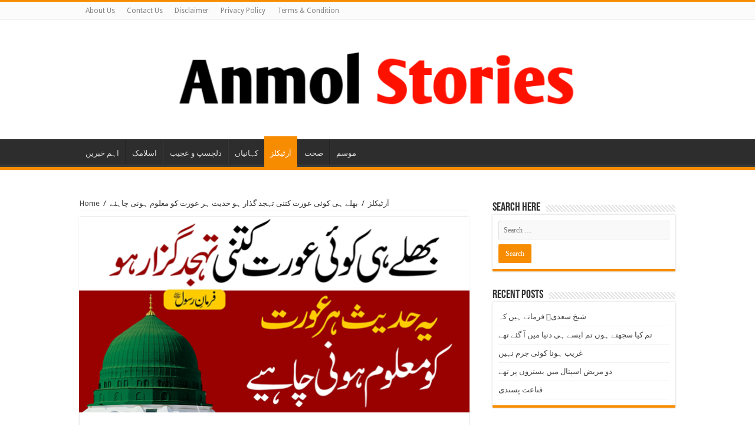

--- FILE ---
content_type: text/html; charset=UTF-8
request_url: https://anmolstories.com/2021/03/11/%D8%A8%DA%BE%D9%84%DB%92-%DB%81%DB%8C-%DA%A9%D9%88%D8%A6%DB%8C-%D8%B9%D9%88%D8%B1%D8%AA-%DA%A9%D8%AA%D9%86%DB%8C-%D8%AA%DB%81%D8%AC%D8%AF-%DA%AF%D8%B0%D8%A7%D8%B1-%DB%81%D9%88-%D8%AD%D8%AF%DB%8C%D8%AB/
body_size: 13574
content:
<!DOCTYPE html>
<html lang="en-US" prefix="og: http://ogp.me/ns#">
<head>
	<meta name="facebook-domain-verification" content="9oxpgxlyzsgvw4tkz6b3yqgehcy2ax" />
	
	<meta property="fb:pages" content="110291833973008" />

<script async src="https://pagead2.googlesyndication.com/pagead/js/adsbygoogle.js?client=ca-pub-7962081410634473"
     crossorigin="anonymous"></script>
	
<meta charset="UTF-8" />
<link rel="profile" href="http://gmpg.org/xfn/11" />
<link rel="pingback" href="https://anmolstories.com/xmlrpc.php" />
<script type="text/javascript">
/* <![CDATA[ */
window.JetpackScriptData = {"site":{"icon":"https://i0.wp.com/anmolstories.com/wp-content/uploads/2021/06/cropped-software-line-02-512.png?w=64\u0026ssl=1","title":"Anmol Stories","host":"namecheap","is_wpcom_platform":false}};
/* ]]> */
</script>
<meta property="og:title" content="بھلے ہی کوئی عورت کتنی تہجد گذار ہو حدیث ہر عورت کو معلوم ہونی چاہئے - Anmol Stories"/>
<meta property="og:type" content="article"/>
<meta property="og:description" content="رسول اللہ صلی اللہ تعالیٰ علیہ وآلہ وسلم نے فرمایا جو عورت اس حالت میں فوت ہو کہ اس کا خاوند اس سے ر"/>
<meta property="og:url" content="https://anmolstories.com/2021/03/11/%d8%a8%da%be%d9%84%db%92-%db%81%db%8c-%da%a9%d9%88%d8%a6%db%8c-%d8%b9%d9%88%d8%b1%d8%aa-%da%a9%d8%aa%d9%86%db%8c-%d8%aa%db%81%d8%ac%d8%af-%da%af%d8%b0%d8%a7%d8%b1-%db%81%d9%88-%d8%ad%d8%af%db%8c%d8%ab/"/>
<meta property="og:site_name" content="Anmol Stories"/>
<meta property="og:image" content="https://anmolstories.com/wp-content/uploads/2021/03/6-4-61-660x330.png" />
<meta name='robots' content='index, follow, max-image-preview:large, max-snippet:-1, max-video-preview:-1' />

	<!-- This site is optimized with the Yoast SEO plugin v19.7.2 - https://yoast.com/wordpress/plugins/seo/ -->
	<title>بھلے ہی کوئی عورت کتنی تہجد گذار ہو حدیث ہر عورت کو معلوم ہونی چاہئے - Anmol Stories</title>
	<link rel="canonical" href="https://anmolstories.com/2021/03/11/بھلے-ہی-کوئی-عورت-کتنی-تہجد-گذار-ہو-حدیث/" />
	<meta property="og:locale" content="en_US" />
	<meta property="og:type" content="article" />
	<meta property="og:title" content="بھلے ہی کوئی عورت کتنی تہجد گذار ہو حدیث ہر عورت کو معلوم ہونی چاہئے - Anmol Stories" />
	<meta property="og:description" content="رسول اللہ صلی اللہ تعالیٰ علیہ وآلہ وسلم نے فرمایا جو عورت اس حالت میں فوت ہو کہ اس کا خاوند اس سے راضی ہے یہ عورت جنتی ہے ۔اطاعت والا کام اگر اس نے نہیں کیا وہ سمجھے کہ میں تہجد گذار ہوں اسے یہ حدیث یاد رکھنی چاہئے صحیح الجامع کی روایت ہے &hellip;" />
	<meta property="og:url" content="https://anmolstories.com/2021/03/11/بھلے-ہی-کوئی-عورت-کتنی-تہجد-گذار-ہو-حدیث/" />
	<meta property="og:site_name" content="Anmol Stories" />
	<meta property="article:published_time" content="2021-03-11T20:27:37+00:00" />
	<meta property="og:image" content="https://anmolstories.com/wp-content/uploads/2021/03/6-4-61.png" />
	<meta property="og:image:width" content="720" />
	<meta property="og:image:height" content="369" />
	<meta property="og:image:type" content="image/png" />
	<meta name="author" content="admin" />
	<meta name="twitter:card" content="summary_large_image" />
	<meta name="twitter:label1" content="Written by" />
	<meta name="twitter:data1" content="admin" />
	<script type="application/ld+json" class="yoast-schema-graph">{"@context":"https://schema.org","@graph":[{"@type":"WebPage","@id":"https://anmolstories.com/2021/03/11/%d8%a8%da%be%d9%84%db%92-%db%81%db%8c-%da%a9%d9%88%d8%a6%db%8c-%d8%b9%d9%88%d8%b1%d8%aa-%da%a9%d8%aa%d9%86%db%8c-%d8%aa%db%81%d8%ac%d8%af-%da%af%d8%b0%d8%a7%d8%b1-%db%81%d9%88-%d8%ad%d8%af%db%8c%d8%ab/","url":"https://anmolstories.com/2021/03/11/%d8%a8%da%be%d9%84%db%92-%db%81%db%8c-%da%a9%d9%88%d8%a6%db%8c-%d8%b9%d9%88%d8%b1%d8%aa-%da%a9%d8%aa%d9%86%db%8c-%d8%aa%db%81%d8%ac%d8%af-%da%af%d8%b0%d8%a7%d8%b1-%db%81%d9%88-%d8%ad%d8%af%db%8c%d8%ab/","name":"بھلے ہی کوئی عورت کتنی تہجد گذار ہو حدیث ہر عورت کو معلوم ہونی چاہئے - Anmol Stories","isPartOf":{"@id":"https://anmolstories.com/#website"},"primaryImageOfPage":{"@id":"https://anmolstories.com/2021/03/11/%d8%a8%da%be%d9%84%db%92-%db%81%db%8c-%da%a9%d9%88%d8%a6%db%8c-%d8%b9%d9%88%d8%b1%d8%aa-%da%a9%d8%aa%d9%86%db%8c-%d8%aa%db%81%d8%ac%d8%af-%da%af%d8%b0%d8%a7%d8%b1-%db%81%d9%88-%d8%ad%d8%af%db%8c%d8%ab/#primaryimage"},"image":{"@id":"https://anmolstories.com/2021/03/11/%d8%a8%da%be%d9%84%db%92-%db%81%db%8c-%da%a9%d9%88%d8%a6%db%8c-%d8%b9%d9%88%d8%b1%d8%aa-%da%a9%d8%aa%d9%86%db%8c-%d8%aa%db%81%d8%ac%d8%af-%da%af%d8%b0%d8%a7%d8%b1-%db%81%d9%88-%d8%ad%d8%af%db%8c%d8%ab/#primaryimage"},"thumbnailUrl":"https://anmolstories.com/wp-content/uploads/2021/03/6-4-61.png","datePublished":"2021-03-11T20:27:37+00:00","dateModified":"2021-03-11T20:27:37+00:00","author":{"@id":"https://anmolstories.com/#/schema/person/87fcf00cce2754bbacb93f4377519cd4"},"breadcrumb":{"@id":"https://anmolstories.com/2021/03/11/%d8%a8%da%be%d9%84%db%92-%db%81%db%8c-%da%a9%d9%88%d8%a6%db%8c-%d8%b9%d9%88%d8%b1%d8%aa-%da%a9%d8%aa%d9%86%db%8c-%d8%aa%db%81%d8%ac%d8%af-%da%af%d8%b0%d8%a7%d8%b1-%db%81%d9%88-%d8%ad%d8%af%db%8c%d8%ab/#breadcrumb"},"inLanguage":"en-US","potentialAction":[{"@type":"ReadAction","target":["https://anmolstories.com/2021/03/11/%d8%a8%da%be%d9%84%db%92-%db%81%db%8c-%da%a9%d9%88%d8%a6%db%8c-%d8%b9%d9%88%d8%b1%d8%aa-%da%a9%d8%aa%d9%86%db%8c-%d8%aa%db%81%d8%ac%d8%af-%da%af%d8%b0%d8%a7%d8%b1-%db%81%d9%88-%d8%ad%d8%af%db%8c%d8%ab/"]}]},{"@type":"ImageObject","inLanguage":"en-US","@id":"https://anmolstories.com/2021/03/11/%d8%a8%da%be%d9%84%db%92-%db%81%db%8c-%da%a9%d9%88%d8%a6%db%8c-%d8%b9%d9%88%d8%b1%d8%aa-%da%a9%d8%aa%d9%86%db%8c-%d8%aa%db%81%d8%ac%d8%af-%da%af%d8%b0%d8%a7%d8%b1-%db%81%d9%88-%d8%ad%d8%af%db%8c%d8%ab/#primaryimage","url":"https://anmolstories.com/wp-content/uploads/2021/03/6-4-61.png","contentUrl":"https://anmolstories.com/wp-content/uploads/2021/03/6-4-61.png","width":720,"height":369},{"@type":"BreadcrumbList","@id":"https://anmolstories.com/2021/03/11/%d8%a8%da%be%d9%84%db%92-%db%81%db%8c-%da%a9%d9%88%d8%a6%db%8c-%d8%b9%d9%88%d8%b1%d8%aa-%da%a9%d8%aa%d9%86%db%8c-%d8%aa%db%81%d8%ac%d8%af-%da%af%d8%b0%d8%a7%d8%b1-%db%81%d9%88-%d8%ad%d8%af%db%8c%d8%ab/#breadcrumb","itemListElement":[{"@type":"ListItem","position":1,"name":"Home","item":"https://anmolstories.com/"},{"@type":"ListItem","position":2,"name":"بھلے ہی کوئی عورت کتنی تہجد گذار ہو حدیث ہر عورت کو معلوم ہونی چاہئے"}]},{"@type":"WebSite","@id":"https://anmolstories.com/#website","url":"https://anmolstories.com/","name":"Anmol Stories","description":"Pakistan&#039;s Best Story Website","potentialAction":[{"@type":"SearchAction","target":{"@type":"EntryPoint","urlTemplate":"https://anmolstories.com/?s={search_term_string}"},"query-input":"required name=search_term_string"}],"inLanguage":"en-US"},{"@type":"Person","@id":"https://anmolstories.com/#/schema/person/87fcf00cce2754bbacb93f4377519cd4","name":"admin","image":{"@type":"ImageObject","inLanguage":"en-US","@id":"https://anmolstories.com/#/schema/person/image/","url":"https://secure.gravatar.com/avatar/22522b58e8ad32d3780835938fe5ccdb050bd5c2f42973aa24c2fc5648f6cfd5?s=96&d=mm&r=g","contentUrl":"https://secure.gravatar.com/avatar/22522b58e8ad32d3780835938fe5ccdb050bd5c2f42973aa24c2fc5648f6cfd5?s=96&d=mm&r=g","caption":"admin"},"sameAs":["https://anmolstories.com"],"url":"https://anmolstories.com/author/admin/"}]}</script>
	<!-- / Yoast SEO plugin. -->


<link rel='dns-prefetch' href='//fonts.googleapis.com' />
<link rel="alternate" type="application/rss+xml" title="Anmol Stories &raquo; Feed" href="https://anmolstories.com/feed/" />
<link rel="alternate" type="application/rss+xml" title="Anmol Stories &raquo; Comments Feed" href="https://anmolstories.com/comments/feed/" />
<link rel="alternate" type="application/rss+xml" title="Anmol Stories &raquo; بھلے ہی کوئی عورت کتنی تہجد گذار ہو حدیث ہر عورت کو معلوم ہونی چاہئے Comments Feed" href="https://anmolstories.com/2021/03/11/%d8%a8%da%be%d9%84%db%92-%db%81%db%8c-%da%a9%d9%88%d8%a6%db%8c-%d8%b9%d9%88%d8%b1%d8%aa-%da%a9%d8%aa%d9%86%db%8c-%d8%aa%db%81%d8%ac%d8%af-%da%af%d8%b0%d8%a7%d8%b1-%db%81%d9%88-%d8%ad%d8%af%db%8c%d8%ab/feed/" />
<link rel="alternate" title="oEmbed (JSON)" type="application/json+oembed" href="https://anmolstories.com/wp-json/oembed/1.0/embed?url=https%3A%2F%2Fanmolstories.com%2F2021%2F03%2F11%2F%25d8%25a8%25da%25be%25d9%2584%25db%2592-%25db%2581%25db%258c-%25da%25a9%25d9%2588%25d8%25a6%25db%258c-%25d8%25b9%25d9%2588%25d8%25b1%25d8%25aa-%25da%25a9%25d8%25aa%25d9%2586%25db%258c-%25d8%25aa%25db%2581%25d8%25ac%25d8%25af-%25da%25af%25d8%25b0%25d8%25a7%25d8%25b1-%25db%2581%25d9%2588-%25d8%25ad%25d8%25af%25db%258c%25d8%25ab%2F" />
<link rel="alternate" title="oEmbed (XML)" type="text/xml+oembed" href="https://anmolstories.com/wp-json/oembed/1.0/embed?url=https%3A%2F%2Fanmolstories.com%2F2021%2F03%2F11%2F%25d8%25a8%25da%25be%25d9%2584%25db%2592-%25db%2581%25db%258c-%25da%25a9%25d9%2588%25d8%25a6%25db%258c-%25d8%25b9%25d9%2588%25d8%25b1%25d8%25aa-%25da%25a9%25d8%25aa%25d9%2586%25db%258c-%25d8%25aa%25db%2581%25d8%25ac%25d8%25af-%25da%25af%25d8%25b0%25d8%25a7%25d8%25b1-%25db%2581%25d9%2588-%25d8%25ad%25d8%25af%25db%258c%25d8%25ab%2F&#038;format=xml" />
<style id='wp-img-auto-sizes-contain-inline-css' type='text/css'>
img:is([sizes=auto i],[sizes^="auto," i]){contain-intrinsic-size:3000px 1500px}
/*# sourceURL=wp-img-auto-sizes-contain-inline-css */
</style>

<style id='wp-emoji-styles-inline-css' type='text/css'>

	img.wp-smiley, img.emoji {
		display: inline !important;
		border: none !important;
		box-shadow: none !important;
		height: 1em !important;
		width: 1em !important;
		margin: 0 0.07em !important;
		vertical-align: -0.1em !important;
		background: none !important;
		padding: 0 !important;
	}
/*# sourceURL=wp-emoji-styles-inline-css */
</style>
<link rel='stylesheet' id='wp-block-library-css' href='https://anmolstories.com/wp-includes/css/dist/block-library/style.min.css' type='text/css' media='all' />
<style id='global-styles-inline-css' type='text/css'>
:root{--wp--preset--aspect-ratio--square: 1;--wp--preset--aspect-ratio--4-3: 4/3;--wp--preset--aspect-ratio--3-4: 3/4;--wp--preset--aspect-ratio--3-2: 3/2;--wp--preset--aspect-ratio--2-3: 2/3;--wp--preset--aspect-ratio--16-9: 16/9;--wp--preset--aspect-ratio--9-16: 9/16;--wp--preset--color--black: #000000;--wp--preset--color--cyan-bluish-gray: #abb8c3;--wp--preset--color--white: #ffffff;--wp--preset--color--pale-pink: #f78da7;--wp--preset--color--vivid-red: #cf2e2e;--wp--preset--color--luminous-vivid-orange: #ff6900;--wp--preset--color--luminous-vivid-amber: #fcb900;--wp--preset--color--light-green-cyan: #7bdcb5;--wp--preset--color--vivid-green-cyan: #00d084;--wp--preset--color--pale-cyan-blue: #8ed1fc;--wp--preset--color--vivid-cyan-blue: #0693e3;--wp--preset--color--vivid-purple: #9b51e0;--wp--preset--gradient--vivid-cyan-blue-to-vivid-purple: linear-gradient(135deg,rgb(6,147,227) 0%,rgb(155,81,224) 100%);--wp--preset--gradient--light-green-cyan-to-vivid-green-cyan: linear-gradient(135deg,rgb(122,220,180) 0%,rgb(0,208,130) 100%);--wp--preset--gradient--luminous-vivid-amber-to-luminous-vivid-orange: linear-gradient(135deg,rgb(252,185,0) 0%,rgb(255,105,0) 100%);--wp--preset--gradient--luminous-vivid-orange-to-vivid-red: linear-gradient(135deg,rgb(255,105,0) 0%,rgb(207,46,46) 100%);--wp--preset--gradient--very-light-gray-to-cyan-bluish-gray: linear-gradient(135deg,rgb(238,238,238) 0%,rgb(169,184,195) 100%);--wp--preset--gradient--cool-to-warm-spectrum: linear-gradient(135deg,rgb(74,234,220) 0%,rgb(151,120,209) 20%,rgb(207,42,186) 40%,rgb(238,44,130) 60%,rgb(251,105,98) 80%,rgb(254,248,76) 100%);--wp--preset--gradient--blush-light-purple: linear-gradient(135deg,rgb(255,206,236) 0%,rgb(152,150,240) 100%);--wp--preset--gradient--blush-bordeaux: linear-gradient(135deg,rgb(254,205,165) 0%,rgb(254,45,45) 50%,rgb(107,0,62) 100%);--wp--preset--gradient--luminous-dusk: linear-gradient(135deg,rgb(255,203,112) 0%,rgb(199,81,192) 50%,rgb(65,88,208) 100%);--wp--preset--gradient--pale-ocean: linear-gradient(135deg,rgb(255,245,203) 0%,rgb(182,227,212) 50%,rgb(51,167,181) 100%);--wp--preset--gradient--electric-grass: linear-gradient(135deg,rgb(202,248,128) 0%,rgb(113,206,126) 100%);--wp--preset--gradient--midnight: linear-gradient(135deg,rgb(2,3,129) 0%,rgb(40,116,252) 100%);--wp--preset--font-size--small: 13px;--wp--preset--font-size--medium: 20px;--wp--preset--font-size--large: 36px;--wp--preset--font-size--x-large: 42px;--wp--preset--spacing--20: 0.44rem;--wp--preset--spacing--30: 0.67rem;--wp--preset--spacing--40: 1rem;--wp--preset--spacing--50: 1.5rem;--wp--preset--spacing--60: 2.25rem;--wp--preset--spacing--70: 3.38rem;--wp--preset--spacing--80: 5.06rem;--wp--preset--shadow--natural: 6px 6px 9px rgba(0, 0, 0, 0.2);--wp--preset--shadow--deep: 12px 12px 50px rgba(0, 0, 0, 0.4);--wp--preset--shadow--sharp: 6px 6px 0px rgba(0, 0, 0, 0.2);--wp--preset--shadow--outlined: 6px 6px 0px -3px rgb(255, 255, 255), 6px 6px rgb(0, 0, 0);--wp--preset--shadow--crisp: 6px 6px 0px rgb(0, 0, 0);}:where(.is-layout-flex){gap: 0.5em;}:where(.is-layout-grid){gap: 0.5em;}body .is-layout-flex{display: flex;}.is-layout-flex{flex-wrap: wrap;align-items: center;}.is-layout-flex > :is(*, div){margin: 0;}body .is-layout-grid{display: grid;}.is-layout-grid > :is(*, div){margin: 0;}:where(.wp-block-columns.is-layout-flex){gap: 2em;}:where(.wp-block-columns.is-layout-grid){gap: 2em;}:where(.wp-block-post-template.is-layout-flex){gap: 1.25em;}:where(.wp-block-post-template.is-layout-grid){gap: 1.25em;}.has-black-color{color: var(--wp--preset--color--black) !important;}.has-cyan-bluish-gray-color{color: var(--wp--preset--color--cyan-bluish-gray) !important;}.has-white-color{color: var(--wp--preset--color--white) !important;}.has-pale-pink-color{color: var(--wp--preset--color--pale-pink) !important;}.has-vivid-red-color{color: var(--wp--preset--color--vivid-red) !important;}.has-luminous-vivid-orange-color{color: var(--wp--preset--color--luminous-vivid-orange) !important;}.has-luminous-vivid-amber-color{color: var(--wp--preset--color--luminous-vivid-amber) !important;}.has-light-green-cyan-color{color: var(--wp--preset--color--light-green-cyan) !important;}.has-vivid-green-cyan-color{color: var(--wp--preset--color--vivid-green-cyan) !important;}.has-pale-cyan-blue-color{color: var(--wp--preset--color--pale-cyan-blue) !important;}.has-vivid-cyan-blue-color{color: var(--wp--preset--color--vivid-cyan-blue) !important;}.has-vivid-purple-color{color: var(--wp--preset--color--vivid-purple) !important;}.has-black-background-color{background-color: var(--wp--preset--color--black) !important;}.has-cyan-bluish-gray-background-color{background-color: var(--wp--preset--color--cyan-bluish-gray) !important;}.has-white-background-color{background-color: var(--wp--preset--color--white) !important;}.has-pale-pink-background-color{background-color: var(--wp--preset--color--pale-pink) !important;}.has-vivid-red-background-color{background-color: var(--wp--preset--color--vivid-red) !important;}.has-luminous-vivid-orange-background-color{background-color: var(--wp--preset--color--luminous-vivid-orange) !important;}.has-luminous-vivid-amber-background-color{background-color: var(--wp--preset--color--luminous-vivid-amber) !important;}.has-light-green-cyan-background-color{background-color: var(--wp--preset--color--light-green-cyan) !important;}.has-vivid-green-cyan-background-color{background-color: var(--wp--preset--color--vivid-green-cyan) !important;}.has-pale-cyan-blue-background-color{background-color: var(--wp--preset--color--pale-cyan-blue) !important;}.has-vivid-cyan-blue-background-color{background-color: var(--wp--preset--color--vivid-cyan-blue) !important;}.has-vivid-purple-background-color{background-color: var(--wp--preset--color--vivid-purple) !important;}.has-black-border-color{border-color: var(--wp--preset--color--black) !important;}.has-cyan-bluish-gray-border-color{border-color: var(--wp--preset--color--cyan-bluish-gray) !important;}.has-white-border-color{border-color: var(--wp--preset--color--white) !important;}.has-pale-pink-border-color{border-color: var(--wp--preset--color--pale-pink) !important;}.has-vivid-red-border-color{border-color: var(--wp--preset--color--vivid-red) !important;}.has-luminous-vivid-orange-border-color{border-color: var(--wp--preset--color--luminous-vivid-orange) !important;}.has-luminous-vivid-amber-border-color{border-color: var(--wp--preset--color--luminous-vivid-amber) !important;}.has-light-green-cyan-border-color{border-color: var(--wp--preset--color--light-green-cyan) !important;}.has-vivid-green-cyan-border-color{border-color: var(--wp--preset--color--vivid-green-cyan) !important;}.has-pale-cyan-blue-border-color{border-color: var(--wp--preset--color--pale-cyan-blue) !important;}.has-vivid-cyan-blue-border-color{border-color: var(--wp--preset--color--vivid-cyan-blue) !important;}.has-vivid-purple-border-color{border-color: var(--wp--preset--color--vivid-purple) !important;}.has-vivid-cyan-blue-to-vivid-purple-gradient-background{background: var(--wp--preset--gradient--vivid-cyan-blue-to-vivid-purple) !important;}.has-light-green-cyan-to-vivid-green-cyan-gradient-background{background: var(--wp--preset--gradient--light-green-cyan-to-vivid-green-cyan) !important;}.has-luminous-vivid-amber-to-luminous-vivid-orange-gradient-background{background: var(--wp--preset--gradient--luminous-vivid-amber-to-luminous-vivid-orange) !important;}.has-luminous-vivid-orange-to-vivid-red-gradient-background{background: var(--wp--preset--gradient--luminous-vivid-orange-to-vivid-red) !important;}.has-very-light-gray-to-cyan-bluish-gray-gradient-background{background: var(--wp--preset--gradient--very-light-gray-to-cyan-bluish-gray) !important;}.has-cool-to-warm-spectrum-gradient-background{background: var(--wp--preset--gradient--cool-to-warm-spectrum) !important;}.has-blush-light-purple-gradient-background{background: var(--wp--preset--gradient--blush-light-purple) !important;}.has-blush-bordeaux-gradient-background{background: var(--wp--preset--gradient--blush-bordeaux) !important;}.has-luminous-dusk-gradient-background{background: var(--wp--preset--gradient--luminous-dusk) !important;}.has-pale-ocean-gradient-background{background: var(--wp--preset--gradient--pale-ocean) !important;}.has-electric-grass-gradient-background{background: var(--wp--preset--gradient--electric-grass) !important;}.has-midnight-gradient-background{background: var(--wp--preset--gradient--midnight) !important;}.has-small-font-size{font-size: var(--wp--preset--font-size--small) !important;}.has-medium-font-size{font-size: var(--wp--preset--font-size--medium) !important;}.has-large-font-size{font-size: var(--wp--preset--font-size--large) !important;}.has-x-large-font-size{font-size: var(--wp--preset--font-size--x-large) !important;}
/*# sourceURL=global-styles-inline-css */
</style>

<style id='classic-theme-styles-inline-css' type='text/css'>
/*! This file is auto-generated */
.wp-block-button__link{color:#fff;background-color:#32373c;border-radius:9999px;box-shadow:none;text-decoration:none;padding:calc(.667em + 2px) calc(1.333em + 2px);font-size:1.125em}.wp-block-file__button{background:#32373c;color:#fff;text-decoration:none}
/*# sourceURL=/wp-includes/css/classic-themes.min.css */
</style>
<link rel='stylesheet' id='contact-form-7-css' href='https://anmolstories.com/wp-content/plugins/contact-form-7/includes/css/styles.css' type='text/css' media='all' />
<link rel='stylesheet' id='tie-style-css' href='https://anmolstories.com/wp-content/themes/sahifa/style.css' type='text/css' media='all' />
<link rel='stylesheet' id='tie-ilightbox-skin-css' href='https://anmolstories.com/wp-content/themes/sahifa/css/ilightbox/dark-skin/skin.css' type='text/css' media='all' />
<link rel='stylesheet' id='Droid+Sans-css' href='https://fonts.googleapis.com/css?family=Droid+Sans%3Aregular%2C700' type='text/css' media='all' />
<script type="text/javascript" src="https://anmolstories.com/wp-includes/js/jquery/jquery.min.js" id="jquery-core-js"></script>
<script type="text/javascript" src="https://anmolstories.com/wp-includes/js/jquery/jquery-migrate.min.js" id="jquery-migrate-js"></script>
<script type="text/javascript" id="tie-postviews-cache-js-extra">
/* <![CDATA[ */
var tieViewsCacheL10n = {"admin_ajax_url":"https://anmolstories.com/wp-admin/admin-ajax.php","post_id":"1216"};
//# sourceURL=tie-postviews-cache-js-extra
/* ]]> */
</script>
<script type="text/javascript" src="https://anmolstories.com/wp-content/themes/sahifa/js/postviews-cache.js" id="tie-postviews-cache-js"></script>
<link rel="https://api.w.org/" href="https://anmolstories.com/wp-json/" /><link rel="alternate" title="JSON" type="application/json" href="https://anmolstories.com/wp-json/wp/v2/posts/1216" /><link rel="EditURI" type="application/rsd+xml" title="RSD" href="https://anmolstories.com/xmlrpc.php?rsd" />
<meta name="generator" content="WordPress 6.9" />
<link rel='shortlink' href='https://anmolstories.com/?p=1216' />
			<meta property="fb:pages" content="110291833973008" />
							<meta property="ia:markup_url" content="https://anmolstories.com/2021/03/11/%d8%a8%da%be%d9%84%db%92-%db%81%db%8c-%da%a9%d9%88%d8%a6%db%8c-%d8%b9%d9%88%d8%b1%d8%aa-%da%a9%d8%aa%d9%86%db%8c-%d8%aa%db%81%d8%ac%d8%af-%da%af%d8%b0%d8%a7%d8%b1-%db%81%d9%88-%d8%ad%d8%af%db%8c%d8%ab/?ia_markup=1" />
				<link rel="shortcut icon" href="https://anmolstories.com/wp-content/uploads/2021/02/logo.jpg" title="Favicon" />	
<!--[if IE]>
<script type="text/javascript">jQuery(document).ready(function (){ jQuery(".menu-item").has("ul").children("a").attr("aria-haspopup", "true");});</script>
<![endif]-->	
<!--[if lt IE 9]>
<script src="https://anmolstories.com/wp-content/themes/sahifa/js/html5.js"></script>
<script src="https://anmolstories.com/wp-content/themes/sahifa/js/selectivizr-min.js"></script>
<![endif]-->
<!--[if IE 9]>
<link rel="stylesheet" type="text/css" media="all" href="https://anmolstories.com/wp-content/themes/sahifa/css/ie9.css" />
<![endif]-->
<!--[if IE 8]>
<link rel="stylesheet" type="text/css" media="all" href="https://anmolstories.com/wp-content/themes/sahifa/css/ie8.css" />
<![endif]-->
<!--[if IE 7]>
<link rel="stylesheet" type="text/css" media="all" href="https://anmolstories.com/wp-content/themes/sahifa/css/ie7.css" />
<![endif]-->


<meta name="viewport" content="width=device-width, initial-scale=1.0" />



<style type="text/css" media="screen"> 


</style> 

<link rel="icon" href="https://anmolstories.com/wp-content/uploads/2021/06/cropped-software-line-02-512-32x32.png" sizes="32x32" />
<link rel="icon" href="https://anmolstories.com/wp-content/uploads/2021/06/cropped-software-line-02-512-192x192.png" sizes="192x192" />
<link rel="apple-touch-icon" href="https://anmolstories.com/wp-content/uploads/2021/06/cropped-software-line-02-512-180x180.png" />
<meta name="msapplication-TileImage" content="https://anmolstories.com/wp-content/uploads/2021/06/cropped-software-line-02-512-270x270.png" />
</head>
<body id="top" class="wp-singular post-template-default single single-post postid-1216 single-format-standard wp-theme-sahifa lazy-enabled">

<div class="wrapper-outer">

	<div class="background-cover"></div>

	<aside id="slide-out">
	
			<div class="search-mobile">
			<form method="get" id="searchform-mobile" action="https://anmolstories.com/">
				<button class="search-button" type="submit" value="Search"><i class="fa fa-search"></i></button>	
				<input type="text" id="s-mobile" name="s" title="Search" value="Search" onfocus="if (this.value == 'Search') {this.value = '';}" onblur="if (this.value == '') {this.value = 'Search';}"  />
			</form>
		</div><!-- .search-mobile /-->
		
			<div class="social-icons">
		<a class="ttip-none" title="Rss" href="https://anmolstories.com/feed/" target="_blank"><i class="fa fa-rss"></i></a>		
			</div>

		
		<div id="mobile-menu" ></div>
	</aside><!-- #slide-out /-->

		<div id="wrapper" class="wide-layout">
		<div class="inner-wrapper">

		<header id="theme-header" class="theme-header center-logo">
						<div id="top-nav" class="top-nav">
				<div class="container">

								
				<div class="menu"><ul>
<li class="page_item page-item-9"><a href="https://anmolstories.com/about-us/">About Us</a></li>
<li class="page_item page-item-11"><a href="https://anmolstories.com/contact-us/">Contact Us</a></li>
<li class="page_item page-item-15598"><a href="https://anmolstories.com/disclaimer/">Disclaimer</a></li>
<li class="page_item page-item-13"><a href="https://anmolstories.com/privacy-policy/">Privacy Policy</a></li>
<li class="page_item page-item-15"><a href="https://anmolstories.com/terms-condition/">Terms &#038; Condition</a></li>
</ul></div>

		
	
				</div><!-- .container /-->
			</div><!-- .top-menu /-->
			
		<div class="header-content">
		
					<a id="slide-out-open" class="slide-out-open" href="#"><span></span></a>
				
			<div class="logo" style=" margin-top:15px; margin-bottom:15px;">
			<h2>								<a title="Anmol Stories" href="https://anmolstories.com/">
					<img src="https://anmolstories.com/wp-content/uploads/2021/02/152279578_336384661042745_8404147123669794509_n.png" alt="Anmol Stories"  /><strong>Anmol Stories Pakistan&#039;s Best Story Website</strong>
				</a>
			</h2>			</div><!-- .logo /-->
						<div class="clear"></div>
			
		</div>	
													<nav id="main-nav" class="fixed-enabled">
				<div class="container">
				
				
					<div class="main-menu"><ul id="menu-home" class="menu"><li id="menu-item-18" class="menu-item menu-item-type-taxonomy menu-item-object-category menu-item-18"><a href="https://anmolstories.com/category/%d8%a7%db%81%d9%85-%d8%ae%d8%a8%d8%b1%db%8c%da%ba/">اہم خبریں</a></li>
<li id="menu-item-19" class="menu-item menu-item-type-taxonomy menu-item-object-category menu-item-19"><a href="https://anmolstories.com/category/%d8%a7%d8%b3%d9%84%d8%a7%d9%85%da%a9/">اسلامک</a></li>
<li id="menu-item-20" class="menu-item menu-item-type-taxonomy menu-item-object-category menu-item-20"><a href="https://anmolstories.com/category/%d8%af%d9%84%da%86%d8%b3%d9%be-%d9%88-%d8%b9%d8%ac%db%8c%d8%a8/">دلچسپ و عجیب</a></li>
<li id="menu-item-21" class="menu-item menu-item-type-taxonomy menu-item-object-category menu-item-21"><a href="https://anmolstories.com/category/%da%a9%db%81%d8%a7%d9%86%db%8c%d8%a7%da%ba/">کہانیاں</a></li>
<li id="menu-item-22" class="menu-item menu-item-type-taxonomy menu-item-object-category current-post-ancestor current-menu-parent current-post-parent menu-item-22"><a href="https://anmolstories.com/category/%d8%a2%d8%b1%d9%b9%db%8c%da%a9%d9%84%d8%b2/">آرٹیکلز</a></li>
<li id="menu-item-23" class="menu-item menu-item-type-taxonomy menu-item-object-category menu-item-23"><a href="https://anmolstories.com/category/%d8%b5%d8%ad%d8%aa/">صحت</a></li>
<li id="menu-item-24" class="menu-item menu-item-type-taxonomy menu-item-object-category menu-item-24"><a href="https://anmolstories.com/category/%d9%85%d9%88%d8%b3%d9%85/">موسم</a></li>
</ul></div>					
					
				</div>
			</nav><!-- .main-nav /-->
					</header><!-- #header /-->
	
		
	
	
	<div id="main-content" class="container">		

			
		
	
	
		
	<div class="content">
	
				
		<div xmlns:v="http://rdf.data-vocabulary.org/#"  id="crumbs"><span typeof="v:Breadcrumb"><a rel="v:url" property="v:title" class="crumbs-home" href="https://anmolstories.com">Home</a></span> <span class="delimiter">/</span> <span typeof="v:Breadcrumb"><a rel="v:url" property="v:title" href="https://anmolstories.com/category/%d8%a2%d8%b1%d9%b9%db%8c%da%a9%d9%84%d8%b2/">آرٹیکلز</a></span> <span class="delimiter">/</span> <span class="current">بھلے ہی کوئی عورت کتنی تہجد گذار ہو حدیث ہر عورت کو معلوم ہونی چاہئے</span></div>
					
				
						
		<article class="post-listing post-1216 post type-post status-publish format-standard has-post-thumbnail hentry category-7" id="the-post">
						
			<div class="single-post-thumb">
			<img width="660" height="330" src="https://anmolstories.com/wp-content/uploads/2021/03/6-4-61-660x330.png" class="attachment-slider size-slider wp-post-image" alt="" decoding="async" fetchpriority="high" />		
		</div>
			
		
		

			<div class="post-inner">
			
							<h1 class="name post-title entry-title" itemprop="itemReviewed" itemscope itemtype="http://schema.org/Thing"><span itemprop="name">بھلے ہی کوئی عورت کتنی تہجد گذار ہو حدیث ہر عورت کو معلوم ہونی چاہئے</span></h1>

						
<p class="post-meta">
		
	<span class="post-meta-author"><i class="fa fa-user"></i><a href="https://anmolstories.com/author/admin/" title="">admin </a></span>
	
		
	<span class="tie-date"><i class="fa fa-clock-o"></i>March 11, 2021</span>	
	<span class="post-cats"><i class="fa fa-folder"></i><a href="https://anmolstories.com/category/%d8%a2%d8%b1%d9%b9%db%8c%da%a9%d9%84%d8%b2/" rel="category tag">آرٹیکلز</a></span>
	
	<span class="post-comments"><i class="fa fa-comments"></i><a href="https://anmolstories.com/2021/03/11/%d8%a8%da%be%d9%84%db%92-%db%81%db%8c-%da%a9%d9%88%d8%a6%db%8c-%d8%b9%d9%88%d8%b1%d8%aa-%da%a9%d8%aa%d9%86%db%8c-%d8%aa%db%81%d8%ac%d8%af-%da%af%d8%b0%d8%a7%d8%b1-%db%81%d9%88-%d8%ad%d8%af%db%8c%d8%ab/#respond">Leave a comment</a></span>
<span class="post-views"><i class="fa fa-eye"></i>170 Views</span> </p>
<div class="clear"></div>
			
				<div class="entry">
					
						<section id="related_posts">
		<div class="block-head">
			<h3>Related Articles</h3><div class="stripe-line"></div>
		</div>
		<div class="post-listing">
						<div class="related-item">
							
				<div class="post-thumbnail">
					<a href="https://anmolstories.com/2022/10/06/%d8%b4%db%8c%d8%ae-%d8%b3%d8%b9%d8%af%db%8c%d8%92-%d9%81%d8%b1%d9%85%d8%a7%d8%aa%db%92-%db%81%db%8c%da%ba-%da%a9%db%81-8/">
						<img width="310" height="165" src="https://anmolstories.com/wp-content/uploads/2022/10/318-jobs-49-145-2-310x165.png" class="attachment-tie-medium size-tie-medium wp-post-image" alt="" decoding="async" />						<span class="fa overlay-icon"></span>
					</a>
				</div><!-- post-thumbnail /-->
							
				<h3><a href="https://anmolstories.com/2022/10/06/%d8%b4%db%8c%d8%ae-%d8%b3%d8%b9%d8%af%db%8c%d8%92-%d9%81%d8%b1%d9%85%d8%a7%d8%aa%db%92-%db%81%db%8c%da%ba-%da%a9%db%81-8/" rel="bookmark">شیخ سعدیؒ فرماتے ہیں کہ</a></h3>
				<p class="post-meta"><span class="tie-date"><i class="fa fa-clock-o"></i>October 6, 2022</span></p>
			</div>
						<div class="related-item">
							
				<div class="post-thumbnail">
					<a href="https://anmolstories.com/2022/10/06/%d8%aa%d9%85-%da%a9%db%8c%d8%a7-%d8%b3%d8%ac%da%be%d8%aa%db%92-%db%81%d9%88%da%ba-%d8%aa%d9%85-%d8%a7%db%8c%d8%b3%db%92-%db%81%db%8c-%d8%af%d9%86%db%8c%d8%a7-%d9%85%db%8c%da%ba-%d8%a2-%da%af%d8%a6-6/">
						<img width="310" height="165" src="https://anmolstories.com/wp-content/uploads/2022/10/318-jobs-49-145-1-310x165.png" class="attachment-tie-medium size-tie-medium wp-post-image" alt="" decoding="async" />						<span class="fa overlay-icon"></span>
					</a>
				</div><!-- post-thumbnail /-->
							
				<h3><a href="https://anmolstories.com/2022/10/06/%d8%aa%d9%85-%da%a9%db%8c%d8%a7-%d8%b3%d8%ac%da%be%d8%aa%db%92-%db%81%d9%88%da%ba-%d8%aa%d9%85-%d8%a7%db%8c%d8%b3%db%92-%db%81%db%8c-%d8%af%d9%86%db%8c%d8%a7-%d9%85%db%8c%da%ba-%d8%a2-%da%af%d8%a6-6/" rel="bookmark">تم کیا سجھتے ہوں تم ایسے ہی دنیا میں آ گئے تھے</a></h3>
				<p class="post-meta"><span class="tie-date"><i class="fa fa-clock-o"></i>October 6, 2022</span></p>
			</div>
						<div class="related-item">
							
				<div class="post-thumbnail">
					<a href="https://anmolstories.com/2022/10/06/%d8%ba%d8%b1%db%8c%d8%a8-%db%81%d9%88%d9%86%d8%a7-%da%a9%d9%88%d8%a6%db%8c-%d8%ac%d8%b1%d9%85-%d9%86%db%81%db%8c%da%ba-5/">
						<img width="310" height="165" src="https://anmolstories.com/wp-content/uploads/2022/10/318-jobs-49-145-310x165.png" class="attachment-tie-medium size-tie-medium wp-post-image" alt="" decoding="async" loading="lazy" />						<span class="fa overlay-icon"></span>
					</a>
				</div><!-- post-thumbnail /-->
							
				<h3><a href="https://anmolstories.com/2022/10/06/%d8%ba%d8%b1%db%8c%d8%a8-%db%81%d9%88%d9%86%d8%a7-%da%a9%d9%88%d8%a6%db%8c-%d8%ac%d8%b1%d9%85-%d9%86%db%81%db%8c%da%ba-5/" rel="bookmark">غریب ہونا کوئی جرم نہیں</a></h3>
				<p class="post-meta"><span class="tie-date"><i class="fa fa-clock-o"></i>October 6, 2022</span></p>
			</div>
						<div class="clear"></div>
		</div>
	</section>
	
					<p>رسول اللہ صلی اللہ تعالیٰ علیہ وآلہ وسلم نے فرمایا جو عورت اس حالت میں فوت ہو کہ اس کا خاوند اس سے راضی ہے یہ عورت جنتی ہے ۔اطاعت والا کام اگر اس نے نہیں کیا وہ سمجھے کہ میں تہجد گذار ہوں اسے یہ حدیث یاد رکھنی چاہئے صحیح الجامع کی روایت ہے 660 رسول اللہ صلی اللہ تعالیٰ علیہ وآلہ وسلم نے فرمایا سلسلہ صحیحہ کی</p>
<p>روایت ہے 288 دو ایسے ہیں جن کی نماز قبول ہونا تو دور کی بات ہے سر سے بھی اوپر نہیں جاتی ۔غلام اپنے آقاؤں سے دوڑ گیا ہے جب تک واپس نہیں آتا اس کی نماز تو قبول ہی نہیں ہے اور ایسی عورت جو نافرمان ہے اپنے خاوند کی جب تک پلٹ کر نہیں آجاتی اس کی نماز اس کے سر سے بھی اوپر نہیں جائے گی تو پہلا حق خاوند کا یہ ہے کہ اس کی اطاعت کرے کہاں جا کر مسائل بنتے ہیں لو میں پھر اپنے بہن بھائی چھوڑ دوں کوئی بھی نہیں کہتا چھوڑ دو نہ چھوڑنے چاہئیں بلکہ بہن بھائیوں سے اچھا تعلق رکھنا چاہئے اکرام کرنا چاہئے عزت دینی چاہئے اللہ کے رسول کے پاس تو حالہ تشریف لائیں جو سیدہ خدیجہ رضی اللہ تعالیٰ عنہ کی بہن تھیں اللہ کے رسول خوشی سے کہتے ہیں اللھم حالہ حالہ آگئی ہیں احترام کیا ان کا کون کہتا ہے لیکن ضد جہاں آئے گی وہاں گھر برباد ہوں گے رسول اکرم صلی اللہ تعالیٰ علیہ وآلہ وسلم سے سوال کیا گیا ای الناس اعظم حقا علی الرجل سب سے زیادہ مرد پر حق کس کا ہے فرمایا اس کی ماں کا حق ہے عورت پر سب سے زیادہ</p>
<p>حق کس کا ہے فرمایا اس کے خاوند کا جب شریعت یہ کہہ رہی ہے کہ عورت پر سب سے زیادہ خاوند کا حق ہے آپ کون ہیں جو کہیں کہ میں آپ کا حق تو نہیں مانوں گی یہاں میں اپنے بہن بھائی کو رکھوں گی وہ کوئی گناہ کررہا ہے بہن کو بھی رکھو بھائی کو بھی لیکن سب سے زیادہ تجھ پر حق تیرے خاوند کا ہے ۔حضرت عائشہ صدیقہ رضی اﷲ عنہا بیان کرتی ہیں کہ میں اور حفصہ روزے سے تھیں کہ ہمارے سامنے کھانا پیش کیا گیا جس کی ہمیں طلب بھی تھی ہم نے اس سے کھا لیا اتنے میں حضور نبی اکرم صلی اللہ علیہ وآلہ وسلم تشریف لے آئے، حضرت حفصہ گفتگو میں مجھ سے سبقت لے گئیں اور (ایسا کیوں نہ ہوتا) وہ اپنے باپ کی بیٹی تھیں (یعنی حضرت عمر فاروق رضی اللہ عنہ کی طرح جری تھیں) کہنے لگیں : یا رسول اﷲ! ہم دونوں نے روزہ رکھا ہوا تھا پھر ہمارے پاس کھانا آیا جس کی</p>
<p>ہمیں تمنا تھی تو ہم نے اس سے کھا لیا، آپ صلی اللہ علیہ وآلہ وسلم نے فرمایا : کسی دوسرے دن اس کی قضاء کر لینا۔حضرت قیس بن زید رضی اللہ عنہ بیان کرتے ہیں کہ حضور نبی اکرم صلی اللہ علیہ وآلہ وسلم نے حضرت حفصہ بنت عمر رضی اﷲ عنہما کو طلاق دی، پس آپ کے ماموں قدامہ اور عثمان جو کہ مظعون کے بیٹے ہیں آپ کو ملنے آئے تو آپ رو پڑیں اور کہا : خدا کی قسم! حضور نبی اکرم صلی اللہ علیہ وآلہ وسلم نے مجھے غصہ اور غضب کی وجہ سے طلاق نہیں دی، اسی دوران حضور نبی اکرم صلی اللہ علیہ وآلہ وسلم ادھر تشریف لائے اور فرمایا : جبریل علیہ السلام نے مجھے کہا ہے : آپ حفصہ کی طرف رجوع کر لیں۔ بے شک وہ بہت زیادہ روزے رکھنے اور قیام کرنے والی ہیں اور بے شک وہ جنت میں بھی آپ کی اہلیہ ہیں۔اللہ ہم سب کا حامی وناصر ہو۔آمین</p>
										
									</div><!-- .entry /-->
								<span style="display:none" class="updated">2021-03-11</span>
								<div style="display:none" class="vcard author" itemprop="author" itemscope itemtype="http://schema.org/Person"><strong class="fn" itemprop="name"><a href="https://anmolstories.com/author/admin/" title="Posts by admin" rel="author">admin</a></strong></div>
								
				<div class="share-post">
	<span class="share-text">Share</span>
	
		<ul class="flat-social">	
			<li><a href="http://www.facebook.com/sharer.php?u=https://anmolstories.com/?p=1216" class="social-facebook" rel="external" target="_blank"><i class="fa fa-facebook"></i> <span>Facebook</span></a></li>
		
			<li><a href="https://twitter.com/intent/tweet?text=%D8%A8%DA%BE%D9%84%DB%92+%DB%81%DB%8C+%DA%A9%D9%88%D8%A6%DB%8C+%D8%B9%D9%88%D8%B1%D8%AA+%DA%A9%D8%AA%D9%86%DB%8C+%D8%AA%DB%81%D8%AC%D8%AF+%DA%AF%D8%B0%D8%A7%D8%B1+%DB%81%D9%88+%D8%AD%D8%AF%DB%8C%D8%AB+%DB%81%D8%B1+%D8%B9%D9%88%D8%B1%D8%AA+%DA%A9%D9%88+%D9%85%D8%B9%D9%84%D9%88%D9%85+%DB%81%D9%88%D9%86%DB%8C+%DA%86%D8%A7%DB%81%D8%A6%DB%92&url=https://anmolstories.com/?p=1216" class="social-twitter" rel="external" target="_blank"><i class="fa fa-twitter"></i> <span>Twitter</span></a></li>
				<li><a href="https://plusone.google.com/_/+1/confirm?hl=en&amp;url=https://anmolstories.com/?p=1216&amp;name=%D8%A8%DA%BE%D9%84%DB%92+%DB%81%DB%8C+%DA%A9%D9%88%D8%A6%DB%8C+%D8%B9%D9%88%D8%B1%D8%AA+%DA%A9%D8%AA%D9%86%DB%8C+%D8%AA%DB%81%D8%AC%D8%AF+%DA%AF%D8%B0%D8%A7%D8%B1+%DB%81%D9%88+%D8%AD%D8%AF%DB%8C%D8%AB+%DB%81%D8%B1+%D8%B9%D9%88%D8%B1%D8%AA+%DA%A9%D9%88+%D9%85%D8%B9%D9%84%D9%88%D9%85+%DB%81%D9%88%D9%86%DB%8C+%DA%86%D8%A7%DB%81%D8%A6%DB%92" class="social-google-plus" rel="external" target="_blank"><i class="fa fa-google-plus"></i> <span>Google +</span></a></li>
				<li><a href="http://www.stumbleupon.com/submit?url=https://anmolstories.com/?p=1216&title=%D8%A8%DA%BE%D9%84%DB%92+%DB%81%DB%8C+%DA%A9%D9%88%D8%A6%DB%8C+%D8%B9%D9%88%D8%B1%D8%AA+%DA%A9%D8%AA%D9%86%DB%8C+%D8%AA%DB%81%D8%AC%D8%AF+%DA%AF%D8%B0%D8%A7%D8%B1+%DB%81%D9%88+%D8%AD%D8%AF%DB%8C%D8%AB+%DB%81%D8%B1+%D8%B9%D9%88%D8%B1%D8%AA+%DA%A9%D9%88+%D9%85%D8%B9%D9%84%D9%88%D9%85+%DB%81%D9%88%D9%86%DB%8C+%DA%86%D8%A7%DB%81%D8%A6%DB%92" class="social-stumble" rel="external" target="_blank"><i class="fa fa-stumbleupon"></i> <span>Stumbleupon</span></a></li>
				<li><a href="http://www.linkedin.com/shareArticle?mini=true&url=https://anmolstories.com/?p=1216&title=%D8%A8%DA%BE%D9%84%DB%92+%DB%81%DB%8C+%DA%A9%D9%88%D8%A6%DB%8C+%D8%B9%D9%88%D8%B1%D8%AA+%DA%A9%D8%AA%D9%86%DB%8C+%D8%AA%DB%81%D8%AC%D8%AF+%DA%AF%D8%B0%D8%A7%D8%B1+%DB%81%D9%88+%D8%AD%D8%AF%DB%8C%D8%AB+%DB%81%D8%B1+%D8%B9%D9%88%D8%B1%D8%AA+%DA%A9%D9%88+%D9%85%D8%B9%D9%84%D9%88%D9%85+%DB%81%D9%88%D9%86%DB%8C+%DA%86%D8%A7%DB%81%D8%A6%DB%92" class="social-linkedin" rel="external" target="_blank"><i class="fa fa-linkedin"></i> <span>LinkedIn</span></a></li>
				<li><a href="http://pinterest.com/pin/create/button/?url=https://anmolstories.com/?p=1216&amp;description=%D8%A8%DA%BE%D9%84%DB%92+%DB%81%DB%8C+%DA%A9%D9%88%D8%A6%DB%8C+%D8%B9%D9%88%D8%B1%D8%AA+%DA%A9%D8%AA%D9%86%DB%8C+%D8%AA%DB%81%D8%AC%D8%AF+%DA%AF%D8%B0%D8%A7%D8%B1+%DB%81%D9%88+%D8%AD%D8%AF%DB%8C%D8%AB+%DB%81%D8%B1+%D8%B9%D9%88%D8%B1%D8%AA+%DA%A9%D9%88+%D9%85%D8%B9%D9%84%D9%88%D9%85+%DB%81%D9%88%D9%86%DB%8C+%DA%86%D8%A7%DB%81%D8%A6%DB%92&amp;media=https://anmolstories.com/wp-content/uploads/2021/03/6-4-61-660x330.png" class="social-pinterest" rel="external" target="_blank"><i class="fa fa-pinterest"></i> <span>Pinterest</span></a></li>
		</ul>
		<div class="clear"></div>
</div> <!-- .share-post -->				<div class="clear"></div>
			</div><!-- .post-inner -->
		</article><!-- .post-listing -->
		
		
				
				
		<section id="author-box">
			<div class="block-head">
				<h3>About admin </h3><div class="stripe-line"></div>
			</div>
			<div class="post-listing">
				<div class="author-bio">
	<div class="author-avatar">
		<img alt='' src='https://secure.gravatar.com/avatar/22522b58e8ad32d3780835938fe5ccdb050bd5c2f42973aa24c2fc5648f6cfd5?s=90&#038;d=mm&#038;r=g' srcset='https://secure.gravatar.com/avatar/22522b58e8ad32d3780835938fe5ccdb050bd5c2f42973aa24c2fc5648f6cfd5?s=180&#038;d=mm&#038;r=g 2x' class='avatar avatar-90 photo' height='90' width='90' loading='lazy' decoding='async'/>	</div><!-- #author-avatar -->
			<div class="author-description">
								</div><!-- #author-description -->
		
		<div class="author-social flat-social">
						<a class="social-site" href="https://anmolstories.com"><i class="fa fa-home"></i></a>
				
										
							
				
													
		</div>
		<div class="clear"></div>
</div>
				</div>
		</section><!-- #author-box -->
				
		
						
		<div class="post-navigation">
			<div class="post-previous"><a href="https://anmolstories.com/2021/03/11/%d8%ae%d8%a7%d9%86%d8%af%d8%a7%d9%86-%d9%85%db%8c%da%ba-%db%8c%d8%a7-%d9%85%db%8c%d8%a7%da%ba-%d8%a8%db%8c%d9%88%db%8c-%d9%85%db%8c%da%ba-%d9%86%d8%a7%d8%a7%d8%aa%d9%81%d8%a7%d9%82%db%8c-%d8%ae%d8%aa/" rel="prev"><span>Previous</span> خاندان میں یا میاں بیوی میں نااتفاقی ختم کرنے کا وظیفہ</a></div>
			<div class="post-next"><a href="https://anmolstories.com/2021/03/11/%d8%b5%d8%a8%d8%ad-%d8%a7%d9%b9%da%be%d8%aa%db%92-%db%81%db%8c-%db%8c%db%81-%d8%b3%d9%88%d8%b1%db%81-%d8%a7%db%8c%da%a9-%d8%a8%d8%a7%d8%b1-%d9%be%da%91%da%be-%d9%84%d9%88%d8%b4%d8%a7%d9%85-%d8%aa/" rel="next"><span>Next</span> صبح اٹھتے ہی یہ سورہ ایک بار پڑھ لو!شام تک 6 لاکھ آپ کی جیب میں ہوگا۔</a></div>
		</div><!-- .post-navigation -->
			
				
			
	<section id="check-also-box" class="post-listing check-also-right">
		<a href="#" id="check-also-close"><i class="fa fa-close"></i></a>

		<div class="block-head">
			<h3>Check Also</h3>
		</div>

				<div class="check-also-post">
						
			<div class="post-thumbnail">
				<a href="https://anmolstories.com/2022/10/06/%d8%af%d9%88-%d9%85%d8%b1%db%8c%d8%b6-%d8%a7%d8%b3%d9%be%d8%aa%d8%a7%d9%84-%d9%85%db%8c%da%ba-%d8%a8%d8%b3%d8%aa%d8%b1%d9%88%da%ba-%d9%be%d8%b1-%d8%aa%da%be%db%92-7/">
					<img width="310" height="165" src="https://anmolstories.com/wp-content/uploads/2022/10/1-310x165.png" class="attachment-tie-medium size-tie-medium wp-post-image" alt="" decoding="async" loading="lazy" />					<span class="fa overlay-icon"></span>
				</a>
			</div><!-- post-thumbnail /-->
						
			<h2 class="post-title"><a href="https://anmolstories.com/2022/10/06/%d8%af%d9%88-%d9%85%d8%b1%db%8c%d8%b6-%d8%a7%d8%b3%d9%be%d8%aa%d8%a7%d9%84-%d9%85%db%8c%da%ba-%d8%a8%d8%b3%d8%aa%d8%b1%d9%88%da%ba-%d9%be%d8%b1-%d8%aa%da%be%db%92-7/" rel="bookmark">دو مریض اسپتال میں بستروں پر تھے</a></h2>
			<p>دو مریض اسپتال کے بستروں پر لیٹے ہوئے تھے ایک شخص بیٹھنے کے قابل تھا،اس &hellip;</p>
		</div>
			</section>
			
			
				
		
				
<div id="comments">


<div class="clear"></div>
	<div id="respond" class="comment-respond">
		<h3 id="reply-title" class="comment-reply-title">Leave a Reply <small><a rel="nofollow" id="cancel-comment-reply-link" href="/2021/03/11/%D8%A8%DA%BE%D9%84%DB%92-%DB%81%DB%8C-%DA%A9%D9%88%D8%A6%DB%8C-%D8%B9%D9%88%D8%B1%D8%AA-%DA%A9%D8%AA%D9%86%DB%8C-%D8%AA%DB%81%D8%AC%D8%AF-%DA%AF%D8%B0%D8%A7%D8%B1-%DB%81%D9%88-%D8%AD%D8%AF%DB%8C%D8%AB/#respond" style="display:none;">Cancel reply</a></small></h3><form action="https://anmolstories.com/wp-comments-post.php" method="post" id="commentform" class="comment-form"><p class="comment-notes"><span id="email-notes">Your email address will not be published.</span> <span class="required-field-message">Required fields are marked <span class="required">*</span></span></p><p class="comment-form-comment"><label for="comment">Comment <span class="required">*</span></label> <textarea id="comment" name="comment" cols="45" rows="8" maxlength="65525" required></textarea></p><p class="comment-form-author"><label for="author">Name <span class="required">*</span></label> <input id="author" name="author" type="text" value="" size="30" maxlength="245" autocomplete="name" required /></p>
<p class="comment-form-email"><label for="email">Email <span class="required">*</span></label> <input id="email" name="email" type="email" value="" size="30" maxlength="100" aria-describedby="email-notes" autocomplete="email" required /></p>
<p class="comment-form-url"><label for="url">Website</label> <input id="url" name="url" type="url" value="" size="30" maxlength="200" autocomplete="url" /></p>
<p class="comment-form-cookies-consent"><input id="wp-comment-cookies-consent" name="wp-comment-cookies-consent" type="checkbox" value="yes" /> <label for="wp-comment-cookies-consent">Save my name, email, and website in this browser for the next time I comment.</label></p>
<p class="form-submit"><input name="submit" type="submit" id="submit" class="submit" value="Post Comment" /> <input type='hidden' name='comment_post_ID' value='1216' id='comment_post_ID' />
<input type='hidden' name='comment_parent' id='comment_parent' value='0' />
</p></form>	</div><!-- #respond -->
	

</div><!-- #comments -->
		
	</div><!-- .content -->
<aside id="sidebar">
	<div class="theiaStickySidebar">
<div id="search-2" class="widget widget_search"><div class="widget-top"><h4>Search Here</h4><div class="stripe-line"></div></div>
						<div class="widget-container"><form role="search" method="get" class="search-form" action="https://anmolstories.com/">
				<label>
					<span class="screen-reader-text">Search for:</span>
					<input type="search" class="search-field" placeholder="Search &hellip;" value="" name="s" />
				</label>
				<input type="submit" class="search-submit" value="Search" />
			</form></div></div><!-- .widget /-->
		<div id="recent-posts-2" class="widget widget_recent_entries">
		<div class="widget-top"><h4>Recent Posts</h4><div class="stripe-line"></div></div>
						<div class="widget-container">
		<ul>
											<li>
					<a href="https://anmolstories.com/2022/10/06/%d8%b4%db%8c%d8%ae-%d8%b3%d8%b9%d8%af%db%8c%d8%92-%d9%81%d8%b1%d9%85%d8%a7%d8%aa%db%92-%db%81%db%8c%da%ba-%da%a9%db%81-8/">شیخ سعدیؒ فرماتے ہیں کہ</a>
									</li>
											<li>
					<a href="https://anmolstories.com/2022/10/06/%d8%aa%d9%85-%da%a9%db%8c%d8%a7-%d8%b3%d8%ac%da%be%d8%aa%db%92-%db%81%d9%88%da%ba-%d8%aa%d9%85-%d8%a7%db%8c%d8%b3%db%92-%db%81%db%8c-%d8%af%d9%86%db%8c%d8%a7-%d9%85%db%8c%da%ba-%d8%a2-%da%af%d8%a6-6/">تم کیا سجھتے ہوں تم ایسے ہی دنیا میں آ گئے تھے</a>
									</li>
											<li>
					<a href="https://anmolstories.com/2022/10/06/%d8%ba%d8%b1%db%8c%d8%a8-%db%81%d9%88%d9%86%d8%a7-%da%a9%d9%88%d8%a6%db%8c-%d8%ac%d8%b1%d9%85-%d9%86%db%81%db%8c%da%ba-5/">غریب ہونا کوئی جرم نہیں</a>
									</li>
											<li>
					<a href="https://anmolstories.com/2022/10/06/%d8%af%d9%88-%d9%85%d8%b1%db%8c%d8%b6-%d8%a7%d8%b3%d9%be%d8%aa%d8%a7%d9%84-%d9%85%db%8c%da%ba-%d8%a8%d8%b3%d8%aa%d8%b1%d9%88%da%ba-%d9%be%d8%b1-%d8%aa%da%be%db%92-7/">دو مریض اسپتال میں بستروں پر تھے</a>
									</li>
											<li>
					<a href="https://anmolstories.com/2022/10/06/%d9%82%d9%86%d8%a7%d8%b9%d8%aa-%d9%be%d8%b3%d9%86%d8%af%db%8c/">قناعت پسندی</a>
									</li>
					</ul>

		</div></div><!-- .widget /-->	</div><!-- .theiaStickySidebar /-->
</aside><!-- #sidebar /-->	<div class="clear"></div>
</div><!-- .container /-->

<footer id="theme-footer">
	<div id="footer-widget-area" class="footer-3c">

			<div id="footer-first" class="footer-widgets-box">
			<div id="pages-2" class="footer-widget widget_pages"><div class="footer-widget-top"><h4>Pages</h4></div>
						<div class="footer-widget-container">
			<ul>
				<li class="page_item page-item-9"><a href="https://anmolstories.com/about-us/">About Us</a></li>
<li class="page_item page-item-11"><a href="https://anmolstories.com/contact-us/">Contact Us</a></li>
<li class="page_item page-item-15598"><a href="https://anmolstories.com/disclaimer/">Disclaimer</a></li>
<li class="page_item page-item-13"><a href="https://anmolstories.com/privacy-policy/">Privacy Policy</a></li>
<li class="page_item page-item-15"><a href="https://anmolstories.com/terms-condition/">Terms &#038; Condition</a></li>
			</ul>

			</div></div><!-- .widget /-->		</div>
	
	

	
		
	</div><!-- #footer-widget-area -->
	<div class="clear"></div>
</footer><!-- .Footer /-->
				
<div class="clear"></div>
<div class="footer-bottom">
	<div class="container">
		<div class="alignright">
			Powered by <a href="http://anmolstories.com">Anmol Stories</a> | Designed by <a href="http://anmolstories.com/">+92 3469313640</a>		</div>
				<div class="social-icons">
		<a class="ttip-none" title="Rss" href="https://anmolstories.com/feed/" target="_blank"><i class="fa fa-rss"></i></a>		
			</div>

		
		<div class="alignleft">
			© Copyright 2026, All Rights Reserved		</div>
		<div class="clear"></div>
	</div><!-- .Container -->
</div><!-- .Footer bottom -->

</div><!-- .inner-Wrapper -->
</div><!-- #Wrapper -->
</div><!-- .Wrapper-outer -->
	<div id="topcontrol" class="fa fa-angle-up" title="Scroll To Top"></div>
<div id="fb-root"></div>
<script type="speculationrules">
{"prefetch":[{"source":"document","where":{"and":[{"href_matches":"/*"},{"not":{"href_matches":["/wp-*.php","/wp-admin/*","/wp-content/uploads/*","/wp-content/*","/wp-content/plugins/*","/wp-content/themes/sahifa/*","/*\\?(.+)"]}},{"not":{"selector_matches":"a[rel~=\"nofollow\"]"}},{"not":{"selector_matches":".no-prefetch, .no-prefetch a"}}]},"eagerness":"conservative"}]}
</script>
<script type="text/javascript" src="https://anmolstories.com/wp-includes/js/dist/hooks.min.js" id="wp-hooks-js"></script>
<script type="text/javascript" src="https://anmolstories.com/wp-includes/js/dist/i18n.min.js" id="wp-i18n-js"></script>
<script type="text/javascript" id="wp-i18n-js-after">
/* <![CDATA[ */
wp.i18n.setLocaleData( { 'text direction\u0004ltr': [ 'ltr' ] } );
//# sourceURL=wp-i18n-js-after
/* ]]> */
</script>
<script type="text/javascript" src="https://anmolstories.com/wp-content/plugins/contact-form-7/includes/swv/js/index.js" id="swv-js"></script>
<script type="text/javascript" id="contact-form-7-js-before">
/* <![CDATA[ */
var wpcf7 = {
    "api": {
        "root": "https:\/\/anmolstories.com\/wp-json\/",
        "namespace": "contact-form-7\/v1"
    },
    "cached": 1
};
//# sourceURL=contact-form-7-js-before
/* ]]> */
</script>
<script type="text/javascript" src="https://anmolstories.com/wp-content/plugins/contact-form-7/includes/js/index.js" id="contact-form-7-js"></script>
<script type="text/javascript" id="tie-scripts-js-extra">
/* <![CDATA[ */
var tie = {"mobile_menu_active":"true","mobile_menu_top":"","lightbox_all":"true","lightbox_gallery":"true","woocommerce_lightbox":"","lightbox_skin":"dark","lightbox_thumb":"vertical","lightbox_arrows":"","sticky_sidebar":"1","is_singular":"1","SmothScroll":"true","reading_indicator":"","lang_no_results":"No Results","lang_results_found":"Results Found"};
//# sourceURL=tie-scripts-js-extra
/* ]]> */
</script>
<script type="text/javascript" src="https://anmolstories.com/wp-content/themes/sahifa/js/tie-scripts.js" id="tie-scripts-js"></script>
<script type="text/javascript" src="https://anmolstories.com/wp-content/themes/sahifa/js/ilightbox.packed.js" id="tie-ilightbox-js"></script>
<script type="text/javascript" src="https://anmolstories.com/wp-includes/js/comment-reply.min.js" id="comment-reply-js" async="async" data-wp-strategy="async" fetchpriority="low"></script>
<script id="wp-emoji-settings" type="application/json">
{"baseUrl":"https://s.w.org/images/core/emoji/17.0.2/72x72/","ext":".png","svgUrl":"https://s.w.org/images/core/emoji/17.0.2/svg/","svgExt":".svg","source":{"concatemoji":"https://anmolstories.com/wp-includes/js/wp-emoji-release.min.js"}}
</script>
<script type="module">
/* <![CDATA[ */
/*! This file is auto-generated */
const a=JSON.parse(document.getElementById("wp-emoji-settings").textContent),o=(window._wpemojiSettings=a,"wpEmojiSettingsSupports"),s=["flag","emoji"];function i(e){try{var t={supportTests:e,timestamp:(new Date).valueOf()};sessionStorage.setItem(o,JSON.stringify(t))}catch(e){}}function c(e,t,n){e.clearRect(0,0,e.canvas.width,e.canvas.height),e.fillText(t,0,0);t=new Uint32Array(e.getImageData(0,0,e.canvas.width,e.canvas.height).data);e.clearRect(0,0,e.canvas.width,e.canvas.height),e.fillText(n,0,0);const a=new Uint32Array(e.getImageData(0,0,e.canvas.width,e.canvas.height).data);return t.every((e,t)=>e===a[t])}function p(e,t){e.clearRect(0,0,e.canvas.width,e.canvas.height),e.fillText(t,0,0);var n=e.getImageData(16,16,1,1);for(let e=0;e<n.data.length;e++)if(0!==n.data[e])return!1;return!0}function u(e,t,n,a){switch(t){case"flag":return n(e,"\ud83c\udff3\ufe0f\u200d\u26a7\ufe0f","\ud83c\udff3\ufe0f\u200b\u26a7\ufe0f")?!1:!n(e,"\ud83c\udde8\ud83c\uddf6","\ud83c\udde8\u200b\ud83c\uddf6")&&!n(e,"\ud83c\udff4\udb40\udc67\udb40\udc62\udb40\udc65\udb40\udc6e\udb40\udc67\udb40\udc7f","\ud83c\udff4\u200b\udb40\udc67\u200b\udb40\udc62\u200b\udb40\udc65\u200b\udb40\udc6e\u200b\udb40\udc67\u200b\udb40\udc7f");case"emoji":return!a(e,"\ud83e\u1fac8")}return!1}function f(e,t,n,a){let r;const o=(r="undefined"!=typeof WorkerGlobalScope&&self instanceof WorkerGlobalScope?new OffscreenCanvas(300,150):document.createElement("canvas")).getContext("2d",{willReadFrequently:!0}),s=(o.textBaseline="top",o.font="600 32px Arial",{});return e.forEach(e=>{s[e]=t(o,e,n,a)}),s}function r(e){var t=document.createElement("script");t.src=e,t.defer=!0,document.head.appendChild(t)}a.supports={everything:!0,everythingExceptFlag:!0},new Promise(t=>{let n=function(){try{var e=JSON.parse(sessionStorage.getItem(o));if("object"==typeof e&&"number"==typeof e.timestamp&&(new Date).valueOf()<e.timestamp+604800&&"object"==typeof e.supportTests)return e.supportTests}catch(e){}return null}();if(!n){if("undefined"!=typeof Worker&&"undefined"!=typeof OffscreenCanvas&&"undefined"!=typeof URL&&URL.createObjectURL&&"undefined"!=typeof Blob)try{var e="postMessage("+f.toString()+"("+[JSON.stringify(s),u.toString(),c.toString(),p.toString()].join(",")+"));",a=new Blob([e],{type:"text/javascript"});const r=new Worker(URL.createObjectURL(a),{name:"wpTestEmojiSupports"});return void(r.onmessage=e=>{i(n=e.data),r.terminate(),t(n)})}catch(e){}i(n=f(s,u,c,p))}t(n)}).then(e=>{for(const n in e)a.supports[n]=e[n],a.supports.everything=a.supports.everything&&a.supports[n],"flag"!==n&&(a.supports.everythingExceptFlag=a.supports.everythingExceptFlag&&a.supports[n]);var t;a.supports.everythingExceptFlag=a.supports.everythingExceptFlag&&!a.supports.flag,a.supports.everything||((t=a.source||{}).concatemoji?r(t.concatemoji):t.wpemoji&&t.twemoji&&(r(t.twemoji),r(t.wpemoji)))});
//# sourceURL=https://anmolstories.com/wp-includes/js/wp-emoji-loader.min.js
/* ]]> */
</script>

<script type='text/javascript' src='//pl18007884.profitableratecpm.com/fa/38/cd/fa38cd8dc59aa85b74ae2f0fbe009384.js'></script>
</body>
</html>

<!-- Page cached by LiteSpeed Cache 7.7 on 2026-01-14 05:06:52 -->

--- FILE ---
content_type: text/html; charset=utf-8
request_url: https://www.google.com/recaptcha/api2/aframe
body_size: 266
content:
<!DOCTYPE HTML><html><head><meta http-equiv="content-type" content="text/html; charset=UTF-8"></head><body><script nonce="r5BOCcIcclq0c6720Pw7kg">/** Anti-fraud and anti-abuse applications only. See google.com/recaptcha */ try{var clients={'sodar':'https://pagead2.googlesyndication.com/pagead/sodar?'};window.addEventListener("message",function(a){try{if(a.source===window.parent){var b=JSON.parse(a.data);var c=clients[b['id']];if(c){var d=document.createElement('img');d.src=c+b['params']+'&rc='+(localStorage.getItem("rc::a")?sessionStorage.getItem("rc::b"):"");window.document.body.appendChild(d);sessionStorage.setItem("rc::e",parseInt(sessionStorage.getItem("rc::e")||0)+1);localStorage.setItem("rc::h",'1768938403315');}}}catch(b){}});window.parent.postMessage("_grecaptcha_ready", "*");}catch(b){}</script></body></html>